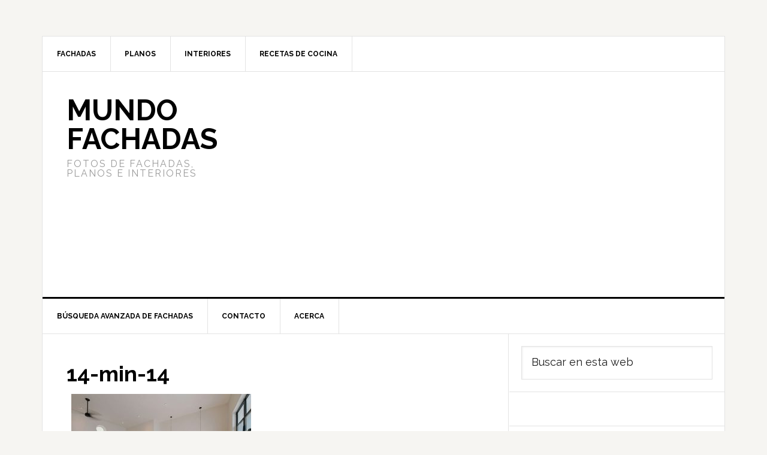

--- FILE ---
content_type: text/html; charset=utf-8
request_url: https://www.google.com/recaptcha/api2/aframe
body_size: 267
content:
<!DOCTYPE HTML><html><head><meta http-equiv="content-type" content="text/html; charset=UTF-8"></head><body><script nonce="Oc3l1vfkdtjmXNXbMdjBTw">/** Anti-fraud and anti-abuse applications only. See google.com/recaptcha */ try{var clients={'sodar':'https://pagead2.googlesyndication.com/pagead/sodar?'};window.addEventListener("message",function(a){try{if(a.source===window.parent){var b=JSON.parse(a.data);var c=clients[b['id']];if(c){var d=document.createElement('img');d.src=c+b['params']+'&rc='+(localStorage.getItem("rc::a")?sessionStorage.getItem("rc::b"):"");window.document.body.appendChild(d);sessionStorage.setItem("rc::e",parseInt(sessionStorage.getItem("rc::e")||0)+1);localStorage.setItem("rc::h",'1768816653923');}}}catch(b){}});window.parent.postMessage("_grecaptcha_ready", "*");}catch(b){}</script></body></html>